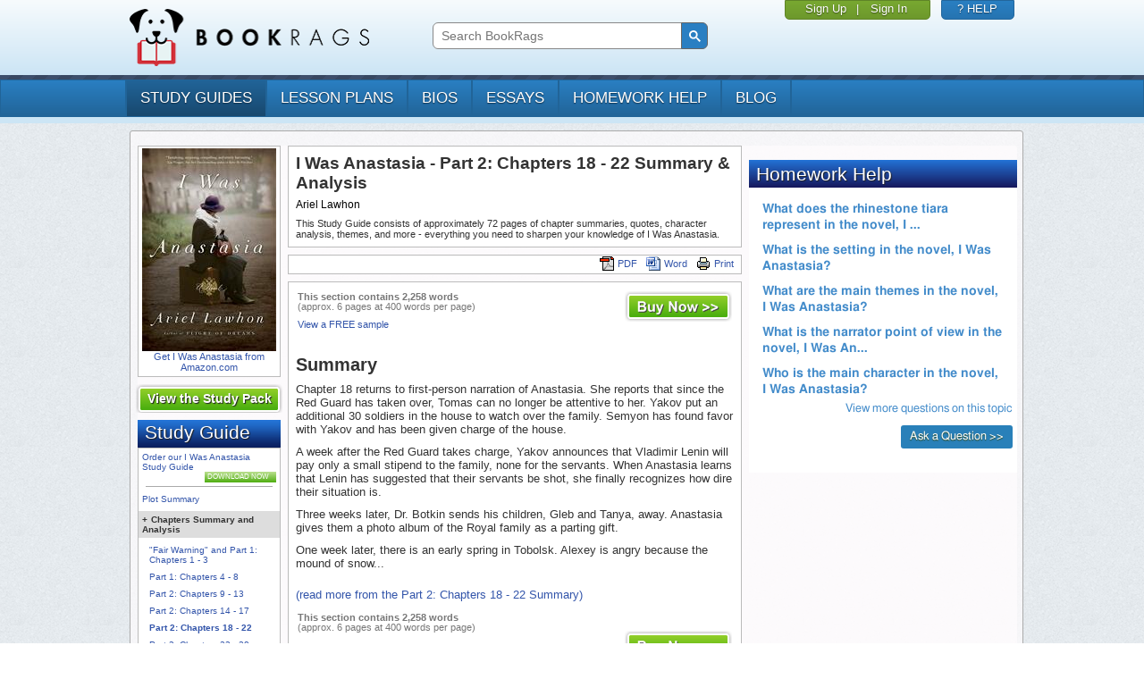

--- FILE ---
content_type: text/html; charset=UTF-8
request_url: https://www.bookrags.com/studyguide-i-was-anastasia/chapanal005.html
body_size: 7144
content:
<!DOCTYPE HTML PUBLIC '-//W3C//DTD HTML 4.01 Transitional//EN' 'http://www.w3.org/TR/html4/loose.dtd'>
<html xmlns:fb="http://www.facebook.com/2008/fbml" lang="en">
    <head>
	<meta charset="utf-8">
	<meta http-equiv="X-UA-Compatible" content="IE=edge">
	<meta name="viewport" content="width=device-width, initial-scale=1">
	<style id="acj">body{display:none !important;}</style>
	<script type="text/javascript">
	    if (self === top) {
		var antiClickjack = document.getElementById("acj");
		antiClickjack.parentNode.removeChild(antiClickjack);
	    } else {
		top.location = self.location;
	    }

	</script>
	<title>I Was Anastasia - Part 2: Chapters 18 - 22 Summary & Analysis</title>
	<link href='https://www.bookrags.com/studyguide-i-was-anastasia/chapanal005.html' rel='canonical' />
	<meta http-equiv="Content-Type" content="text/html;charset=UTF-8">
	<meta name='description' content='I Was Anastasia by Ariel Lawhon - Part 2: Chapters 18 - 22 summary and analysis.'>
<meta name='keywords' content='I Was Anastasia, Part 2: Chapters 18 - 22, Summary, notes, summaries, chapter summaries, analysis, outline, synopsis, I Was Anastasia plot summary, overview, book, literature, reviews, reports, essays'>	<link href='https://d22o6al7s0pvzr.cloudfront.net/css/bookrags/minified/site_base.css?1769134951' rel='stylesheet' type='text/css'>
	<link href='https://d22o6al7s0pvzr.cloudfront.net/css/bookrags/minified/compiled-responsive.css?1769134951' rel='stylesheet' type='text/css'>
	<script>/*
CSS Browser Selector v0.4.0 (Nov 02, 2010)
Rafael Lima (http://rafael.adm.br)
http://rafael.adm.br/css_browser_selector
License: http://creativecommons.org/licenses/by/2.5/
Contributors: http://rafael.adm.br/css_browser_selector#contributors
*/
function css_browser_selector(u){
	var ua=u.toLowerCase(),is=function(t){
		return ua.indexOf(t)>-1
		},g='gecko',w='webkit',s='safari',o='opera',m='mobile',h=document.documentElement,b=[(!(/opera|webtv/i.test(ua))&&/msie\s(\d)/.test(ua))?('ie ie'+RegExp.$1):is('firefox/2')?g+' ff2':is('firefox/3.5')?g+' ff3 ff3_5':is('firefox/3.6')?g+' ff3 ff3_6':is('firefox/3')?g+' ff3':is('gecko/')?g:is('opera')?o+(/version\/(\d+)/.test(ua)?' '+o+RegExp.$1:(/opera(\s|\/)(\d+)/.test(ua)?' '+o+RegExp.$2:'')):is('konqueror')?'konqueror':is('blackberry')?m+' blackberry':is('android')?m+' android':is('chrome')?w+' chrome':is('iron')?w+' iron':is('applewebkit/')?w+' '+s+(/version\/(\d+)/.test(ua)?' '+s+RegExp.$1:''):is('mozilla/')?g:'',is('j2me')?m+' j2me':is('iphone')?m+' iphone':is('ipod')?m+' ipod':is('ipad')?m+' ipad':is('mac')?'mac':is('darwin')?'mac':is('webtv')?'webtv':is('win')?'win'+(is('windows nt 6.0')?' vista':''):is('freebsd')?'freebsd':(is('x11')||is('linux'))?'linux':'','js'];
	c = b.join(' ');
	h.className += ' '+c;
	return c;
};
css_browser_selector(navigator.userAgent);
</script>

	<link rel='icon' href='/favicon.ico'><link rel='Shortcut icon' href='/favicon.ico'>
	<script type='text/javascript' src='//code.jquery.com/jquery-1.10.1.min.js'></script>
	<script type='text/javascript' src='https://d22o6al7s0pvzr.cloudfront.net/js/bookrags/minified/site_base.js?1769134951'></script>
	  <script>
    window.dataLayer = window.dataLayer || [];
    function gtag(){dataLayer.push(arguments);}
    gtag('js', new Date());
  </script>
<link href='https://d22o6al7s0pvzr.cloudfront.net/css/bookrags/minified/content.css?1769134951' rel='stylesheet' type='text/css'>
<meta property='og:url' content='https://www.bookrags.com/studyguide-i-was-anastasia/chapanal005.html'></meta>
<meta property='og:title' content='I Was Anastasia Summary'></meta>
<meta property='og:description' content='This detailed study guide includes chapter summaries and analysis, important themes, significant quotes, and more - everything you need to ace your essay or test on I Was Anastasia!'></meta>
<meta property='og:type' content='book'></meta>
<meta property='og:image' content='https://dolmv3q9e9skh.cloudfront.net/productImage/?sku=guides-i-was-anastasia&w=200'></meta>
<meta property='og:site_name' content='www.BookRags.com'></meta>

<meta property='og:url' content='https://www.bookrags.com/studyguide-i-was-anastasia/chapanal005.html'></meta>
<meta property='og:title' content='I Was Anastasia Summary'></meta>
<meta property='og:description' content='This detailed study guide includes chapter summaries and analysis, important themes, significant quotes, and more - everything you need to ace your essay or test on I Was Anastasia!'></meta>
<meta property='og:type' content='book'></meta>
<meta property='og:image' content='https://dolmv3q9e9skh.cloudfront.net/productImage/?sku=guides-i-was-anastasia&w=200'></meta>
<meta property='og:site_name' content='www.BookRags.com'></meta>


<!-- Begin google ads header block -->
  <script type="text/javascript" src="https://lngtd.com/bookrags.js"></script>
<!-- End google ads footer block -->

<script type="text/javascript">gtag("set", {"page_body_id":"Content"});</script>
  <!-- Google tag (gtag.js) -->
  <script async src="https://www.googletagmanager.com/gtag/js?id=G-H9MP5HMBNW"></script>
  <script>
    gtag('config', 'G-H9MP5HMBNW');
  </script>

</head>
<body >

    <div class="device-xs visible-xs"></div>
    <div class="device-sm visible-sm"></div>
    <div class="device-md visible-md"></div>
    <div class="device-lg visible-lg"></div>

    <style type="text/css">
.logged-in { display: none; }    </style>

    <div class="header">

	<div class="container">

	    <div class="row">

		<div class="col-md-4 col-sm-4 col-xs-8 header-pad">
		    <a href="https://www.bookrags.com"><img src="https://d22o6al7s0pvzr.cloudfront.net/images/bookrags/bookrags_logo.png?1769134951" class="logo"></a>
		</div>
		
		<div class="col-xs-4 visible-xs navbar-toggle-container">
	    <a href="#" class="navbar-toggle" data-toggle="collapse" data-target="#bs-example-navbar-collapse-1" title="Show/Hide Menu">
  			<span class="sr-only">Toggle navigation</span>
  			<span class="icon-bar"></span>
  			<span class="icon-bar"></span>
  			<span class="icon-bar"></span>
	    </a>
		</div>

		<div class="col-md-4 col-sm-4 col-xs-12" id="searchFullHead">

		   <style>
			@media print {
				#searchFullHead {
					visibility: hidden;
				}
			}

			/* Fix search box area */
			#searchFullHead .gsc-control-cse {
			    background-color: transparent;
			    border: none;
			    margin-top: 16px;
			    padding: 6px !important;
			}
      @media (max-width: 1090px) {
        #searchFullHead .gsc-control-cse {
          margin-top: auto;
        }
      }

			/* Fix the input box */
			#searchFullHead .gsc-input {
			    margin-right: 0 !important;
			    padding-right: 0 !important;
			    background-color: transparent !important;
			}

			#searchFullHead .gsc-input-box {
			    border: 1px solid #888;
			    border-radius: 6px 0 0 6px !important;
			    margin-right: -4px !important;
			    padding-right: 0 !important;
			}

			/* Fix the button */
			#searchFullHead .gsc-search-button {
			    height: 30px !important;
			    width: 30px !important;
			    padding: 3px !important;
			    margin: 0 !important;
			    border-radius: 0 6px 6px 0 !important;
			}

			#searchFullHead .gsc-search-button {
			    margin-left: 0;
			}

			#searchFullHead .gsib_b {
			    width: 0;
			}

			#searchFullHead .gsc-selected-option {
			    width: 90px;
			}
    		    </style>
		    		    <script>
			 var gcseCallback = function() {
			   document.getElementById('gsc-i-id1').placeholder = 'Search BookRags';
			 };
			 window.__gcse = {
			   callback: gcseCallback
			 };
			 (function() {
			   var cx = '003029722833644024257:qtuvoh3mi8o';
			   var gcse = document.createElement('script');
			   gcse.type = 'text/javascript';
			   gcse.async = true;
			   gcse.src = (document.location.protocol == 'https:' ? 'https:' : 'http:') +
				   '//cse.google.com/cse/cse.js?cx=' + cx;
			   var s = document.getElementsByTagName('script')[0];
			   s.parentNode.insertBefore(gcse, s);
			 })();
		   </script>
		   			<gcse:search></gcse:search>
		   				</div>

		<div class="col-md-4 col-sm-4 hidden-xs box-row">
		    <div class="box">

			
    			<div class="box box-user">
    			    <div><a href="https://www.bookrags.com/qa/register.php?context=header&sku=guides-i-was-anastasia">Sign Up</a></div>
    			    <span class="box-separator">|</span>
    			    <div><a href="https://www.bookrags.com/qa/login.php?finishpg=https%3A%2F%2Fwww.bookrags.com%2Fstudyguide-i-was-anastasia%2Fchapanal005.html">Sign In</a></div>
    			</div>

			
		    </div>

		    <div class="box box-help">
			<div>
			    <a href="https://www.bookrags.com/custserv">? HELP</a>
			</div>
		    </div>
		    
		</div>
	    </div>
	</div>
    </div>

    <hr class="header" />

    <div class="navigation navbar navbar-default" role="navigation">

	<div class="container">
	    	    <div class="row">
		<!-- Collect the nav links, forms, and other content for toggling -->
    <div class="collapse navbar-collapse" id="bs-example-navbar-collapse-1" style="height: 0px">

		    <ul class="nav navbar-nav">
			<li class="active"><a href="https://www.bookrags.com/browse/studyguides/">study guides</a></li><li><a href="https://www.bookrags.com/browse/plans/">lesson plans</a></li><li><a href="https://www.bookrags.com/browse/biography/">bios</a></li><li><a href="https://www.bookrags.com/browse/critessays/">essays</a></li><li><a href="https://www.bookrags.com/questions/">homework help</a></li><li><a href="https://blog.bookrags.com">Blog</a></li>
			
    			<li class="visible-xs"><a href="https://www.bookrags.com/qa/login.php?finishpg=https%3A%2F%2Fwww.bookrags.com%2Fstudyguide-i-was-anastasia%2Fchapanal005.html">Sign In</a></li>

					    </ul>
		</div><!-- /.navbar-collapse -->
	    </div>
	    	</div>
    </div><!-- /.container-fluid -->

    <div class="header-separator"></div>

    <div class="body-container container override-bootstrap">

	
	<!-- BEGIN PAGE BODY -->
	<div id='pageWrapper'>
	<div id='pageWrapperTop'></div>

	<div id='pageBody' class='clearfix'>
	
<div id='pageColLeft'><!-- LEFT COLUMN -->
<div class='mobileTitleBlock'>
<!-- BEGIN CONTENT TITLE BLOCK -->
<div id='contentTitleBlock' class='stdBlock'>
	<div class='body'>
		<h1 class='desc'>I Was Anastasia - Part 2: Chapters 18 - 22 Summary & Analysis</h1>
		<div class='author'>Ariel Lawhon</div>
		<div style='clear: both'></div>
		<div class='bottomDesc'>This Study Guide consists of approximately 72 pages of chapter summaries, quotes, character analysis, themes, and more -
				everything you need to sharpen your knowledge of I Was Anastasia.</div>
	</div>
</div> <!-- #contentTitleBlock -->
<!-- END CONTENT TITLE BLOCK -->
</div><!-- BEGIN BUY THE BOOK -->
<div id='buyTheBook' class='stdBlock'>
<div class='body'>
	<a href='http://www.amazon.com/s/ref=nb_sb_noss?SubscriptionId=AKIAINWTLHI2USOG4VUA&tag=bookrags&url=search-alias=aps&field-keywords=I+Was+Anastasia' target='amazUrl'><img src='https://dolmv3q9e9skh.cloudfront.net/productImage/?sku=guides-i-was-anastasia&w=150' alt='I Was Anastasia by Ariel Lawhon' width='150'>
	<div class='desc'>Get I Was Anastasia from Amazon.com</div>
	</a>
</div>
</div> <!-- #buyTheBook -->
<!-- END BUY THE BOOK -->

<div id='contentSPUpsellBlock'>
	<a href='https://www.bookrags.com/I_Was_Anastasia/'>
		<div class='body'>
			View the Study Pack
		</div>
	</a>
</div>
<script>
// Open/close the parent items when clicked.
$(document).ready(function()
{
	$(".treeView .item").each(function()
	{
		if ($(this).next('.kids').children()[0])
		{
			$(this).click(function(e)
			{
				$(this).find('.plusminus').text($(this).find('.plusminus').text() === "+" ? "-" : "+");
				$(this).next().toggle();
				return false;
			});
		}
	});
});

$(document).ready(function()
{
  $(".expandNavigation").each(function() {
    this.onclick = function(e) {
      $(".standardNav").slideToggle(200);
    };
  });
});
</script>
<!-- BEGIN CONTENT NAV MENU BLOCK -->
<div id='contentNavMenuBlock' class='stdBlock'>
<div class='head'>Study Guide</div>
<div class='body'>
<div id='navMenuTree' class='treeView'>


<div class='item top'>
	<a rel='nofollow' href='https://www.bookrags.com/checkout/?p=guides&u=i-was-anastasia'>
	Order our I Was Anastasia Study Guide</br>
	<div class='wImageBtn btnDownloadNowSm' title='Buy the I Was Anastasia Study Guide'>Download Now</div>
	</a>
	<div style='clear:both'></div>
  <hr style='border: 0px; height:1px; background-color:#aaaaaa'>
</div>
<div class='mobileNav'><div class='expandNavigation link--navigation'>Show Section Navigation</div></div><div class='standardNav'>
		<div class='item  '>
			<span class='itemtext'><a href='https://www.bookrags.com/studyguide-i-was-anastasia/'>Plot Summary</a></span>
		</div>
		<div class='kids' style='display:none'>

		</div>
	
		<div class='item  subhead'>
			<span class='itemtext'><span class='plusminus'>+</span>Chapters Summary and Analysis</span>
		</div>
		<div class='kids' style='display:block'>

		<div class='item  '>
			<span class='itemtext'><a href='https://www.bookrags.com/studyguide-i-was-anastasia/chapanal001.html'>"Fair Warning" and Part 1: Chapters 1 - 3</a></span>
		</div>
		<div class='kids' style='display:none'>

		</div>
	
		<div class='item  '>
			<span class='itemtext'><a href='https://www.bookrags.com/studyguide-i-was-anastasia/chapanal002.html'>Part 1: Chapters 4 - 8</a></span>
		</div>
		<div class='kids' style='display:none'>

		</div>
	
		<div class='item  '>
			<span class='itemtext'><a href='https://www.bookrags.com/studyguide-i-was-anastasia/chapanal003.html'>Part 2: Chapters 9 - 13</a></span>
		</div>
		<div class='kids' style='display:none'>

		</div>
	
		<div class='item  '>
			<span class='itemtext'><a href='https://www.bookrags.com/studyguide-i-was-anastasia/chapanal004.html'>Part 2: Chapters 14 - 17</a></span>
		</div>
		<div class='kids' style='display:none'>

		</div>
	
		<div class='item currSection '>
			<span class='itemtext'><a href='https://www.bookrags.com/studyguide-i-was-anastasia/chapanal005.html'>Part 2: Chapters 18 - 22</a></span>
		</div>
		<div class='kids' style='display:none'>

		</div>
	
		<div class='item  '>
			<span class='itemtext'><a href='https://www.bookrags.com/studyguide-i-was-anastasia/chapanal006.html'>Part 3: Chapters 23 - 28</a></span>
		</div>
		<div class='kids' style='display:none'>

		</div>
	
		<div class='item  '>
			<span class='itemtext'><a href='https://www.bookrags.com/studyguide-i-was-anastasia/chapanal007.html'>Part 3: Chapters 29 - 37 and "I Told You So"</a></span>
		</div>
		<div class='kids' style='display:none'>

		</div>
	
		</div>
	
		<div class='item  '>
			<span class='itemtext'><a href='https://www.bookrags.com/studyguide-i-was-anastasia/free-quiz.html'>Free Quiz</a></span>
		</div>
		<div class='kids' style='display:none'>

		</div>
	
		<div class='item  '>
			<span class='itemtext'><a href='https://www.bookrags.com/studyguide-i-was-anastasia/characters.html'>Characters</a></span>
		</div>
		<div class='kids' style='display:none'>

		</div>
	
		<div class='item  '>
			<span class='itemtext'><a href='https://www.bookrags.com/studyguide-i-was-anastasia/symbolsobjects.html'>Symbols and Symbolism</a></span>
		</div>
		<div class='kids' style='display:none'>

		</div>
	
		<div class='item  '>
			<span class='itemtext'><a href='https://www.bookrags.com/studyguide-i-was-anastasia/settings.html'>Settings</a></span>
		</div>
		<div class='kids' style='display:none'>

		</div>
	
		<div class='item  '>
			<span class='itemtext'><a href='https://www.bookrags.com/studyguide-i-was-anastasia/themesmotifs.html'>Themes and Motifs</a></span>
		</div>
		<div class='kids' style='display:none'>

		</div>
	
		<div class='item  '>
			<span class='itemtext'><a href='https://www.bookrags.com/studyguide-i-was-anastasia/styles.html'>Styles</a></span>
		</div>
		<div class='kids' style='display:none'>

		</div>
	
		<div class='item  '>
			<span class='itemtext'><a href='https://www.bookrags.com/studyguide-i-was-anastasia/quotes.html'>Quotes</a></span>
		</div>
		<div class='kids' style='display:none'>

		</div>
	</div>

<div class='item bottom'>
  <hr style='border: 0px; height:1px; background-color:#aaaaaa'>
	<a rel='nofollow' href='https://www.bookrags.com/checkout/?p=guides&u=i-was-anastasia'>
	Order our I Was Anastasia Study Guide</br>
  <div class='wImageBtn btnDownloadNowSm' title='Buy the I Was Anastasia Study Guide'>Download Now</div>
	</a>
	<div style='clear:both'></div>
</div>


</div> <!-- .treeView -->
</div>
</div> <!-- #contentNavMenuBlock -->
<!-- END CONTENT NAV MENU BLOCK -->

<!-- BEGIN RELATED TOPICS WIDGET -->
<div id='relatedTopics' class='stdBlock'>
<div class='head'>Related Topics</div>
<div class='body'>

	<div class='item'><a href='https://www.bookrags.com/Code_Name_Helene/' title='Code Name Helene'>Code Name Helene</a></div>

	<div class='item'><a href='https://www.bookrags.com/The_Frozen_River/' title='The Frozen River'>The Frozen River</a></div>

</div>
</div>
<!-- END RELATED TOPICS WIDGET -->

</div><!-- #pageColLeft -->

<div id='pageColCenter'><!-- CENTER COLUMN -->
<div class='standardTitleBlock'>
<!-- BEGIN CONTENT TITLE BLOCK -->
<div id='contentTitleBlock' class='stdBlock'>
	<div class='body'>
		<h1 class='desc'>I Was Anastasia - Part 2: Chapters 18 - 22 Summary & Analysis</h1>
		<div class='author'>Ariel Lawhon</div>
		<div style='clear: both'></div>
		<div class='bottomDesc'>This Study Guide consists of approximately 72 pages of chapter summaries, quotes, character analysis, themes, and more -
				everything you need to sharpen your knowledge of I Was Anastasia.</div>
	</div>
</div> <!-- #contentTitleBlock -->
<!-- END CONTENT TITLE BLOCK -->
</div>
<!-- BEGIN CONTENT TOOLBAR BLOCK -->
<div id='contentToolbarBlock' class='stdBlock'>
<div class='body'>
	
	<span class='item'>
	<a rel='nofollow' href='https://www.bookrags.com/checkout/?p=guides&u=i-was-anastasia'><img src='https://d22o6al7s0pvzr.cloudfront.net/images/bookrags/aero300/content/icon_printfriendly.png?1769134951' alt='Buy and print the I Was Anastasia Study Guide'  title='Buy and print the I Was Anastasia Study Guide'>Print</a>
	</span>

	
	<span class='item'>
	<a rel='nofollow' href='https://www.bookrags.com/checkout/?p=guides&u=i-was-anastasia'><img src='https://d22o6al7s0pvzr.cloudfront.net/images/bookrags/aero300/content/icon_rtf.png?1769134951' alt='Buy and download the I Was Anastasia Study Guide' title='Buy and download the I Was Anastasia Study Guide'>Word</a>
	</span>

	
	<span class='item'>
	<a rel='nofollow' href='https://www.bookrags.com/checkout/?p=guides&u=i-was-anastasia'><img src='https://d22o6al7s0pvzr.cloudfront.net/images/bookrags/aero300/content/icon_pdf.png?1769134951' alt='Buy and download the I Was Anastasia Study Guide' title='Buy and download the I Was Anastasia Study Guide'>PDF</a>
	</span>

  <div style='clear:both'></div>
</div>
</div> <!-- #contentToolbarBlock -->
<!-- END CONTENT TOOLBAR BLOCK -->

<!-- BEGIN CONTENT BODY BLOCK -->
<div id='contentBodyBlock' class='stdBlock guides'>
<div class='body'>

	<table width='100%' cellspacing='0' style='margin-bottom:8px;'><tbody><tr>
	<td width='60%' align='left' class='stats' valign='top'>
	
		<b>This section contains 2,258 words</b><br>
		(approx. 6 pages at 400 words per page)
	
		<div class='viewsample top'><a href='https://www.bookrags.com/studyguide-matchmaker/'>View a FREE sample</a></div>
	
	</td>
	<td align='right' valign='top'>
	<a rel='nofollow' href='https://www.bookrags.com/checkout/?p=guides&u=i-was-anastasia'><img src='https://d22o6al7s0pvzr.cloudfront.net/images/bookrags/aero300/btn_buynow.png?1769134951' class='wImageBtn btnBuyNow' alt='Buy the I Was Anastasia Study Guide'></a>
	</td>
	</tr>
	</tbody></table>
	
<div class='content'><h2 id='summary' class='with-next'>Summary</h2>
<p>Chapter 18 returns to first-person narration of Anastasia. She reports that since the Red Guard has taken over, Tomas can no longer be attentive to her. Yakov put an additional 30 soldiers in the house to watch over the family. Semyon has found favor with Yakov and has been given charge of the house. </p><p></p><p>A week after the Red Guard takes charge, Yakov announces that Vladimir Lenin will pay only a small stipend to the family, none for the servants. When Anastasia learns that Lenin has suggested that their servants be shot, she finally recognizes how dire their situation is. </p><p></p><p>Three weeks later, Dr. Botkin sends his children, Gleb and Tanya, away. Anastasia gives them a photo album of the Royal family as a parting gift. </p><p></p><p>One week later, there is an early spring in Tobolsk. Alexey is angry because the mound of snow...</p></div>
<p><a href="https://www.bookrags.com/checkout/?p=guides&#38;u=i-was-anastasia">(read more from the Part 2: Chapters 18 - 22 Summary)</a></p>

	<table width='100%' cellspacing='0'><tbody><tr>
	<td width='60%' align='left' class='stats' valign='bottom'>
	
		<b>This section contains 2,258 words</b><br>
		(approx. 6 pages at 400 words per page)
	
		<div class='viewsample bottom'><a href='https://www.bookrags.com/studyguide-matchmaker/'>View a FREE sample</a></div>
	
	</td>
	<td align='right' valign='bottom'>
	<a rel='nofollow' href='https://www.bookrags.com/checkout/?p=guides&u=i-was-anastasia'><img src='https://d22o6al7s0pvzr.cloudfront.net/images/bookrags/aero300/btn_buynow.png?1769134951' class='wImageBtn btnBuyNow' alt='Buy the I Was Anastasia Study Guide'></a>
	</td>
	</tr>
	</tbody></table>
	
<div class='footer'>
	<div class='btnPrev'><a rel='prev' href='https://www.bookrags.com/studyguide-i-was-anastasia/chapanal004.html'><img src='https://d22o6al7s0pvzr.cloudfront.net/images/bookrags/aero300/content/btn_prev.png?1769134951' class='wImageBtn btnPrev' alt='View I Was Anastasia Part 2: Chapters 14 - 17'></a></div>
	<div class='btnNext'><a rel='next' href='https://www.bookrags.com/studyguide-i-was-anastasia/chapanal006.html'><img src='https://d22o6al7s0pvzr.cloudfront.net/images/bookrags/aero300/content/btn_next.png?1769134951' class='wImageBtn btnNext' alt='View I Was Anastasia Part 3: Chapters 23 - 28'></a></div>

	<div style='clear:both'></div>
</div> <!-- .footer -->

</div>
</div> <!-- #contentBodyBlock -->
<!-- END CONTENT BODY BLOCK -->

<!-- BEGIN CONTENT EXTRA BLOCK -->
<div id='contentExtraBlock' class='stdBlock guides'>
<div class='body'>
<div>
	<b>More summaries and resources for <a href='https://www.bookrags.com/I_Was_Anastasia/'>teaching or studying I Was Anastasia</a>.</b>
</div>
<p><a href='https://www.bookrags.com/browse/studyguides//'>Browse all BookRags Study Guides.</a>
</div>
</div> <!-- #contentExtraBlock -->
<!-- END CONTENT EXTRA BLOCK -->

	<!-- BEGIN CONTENT COPYRIGHT BLOCK -->
	<div id='contentCopyrightBlock' class='stdBlock'>
	<div class='body'>
		<div class='copy'>Copyrights</div>

		<div class='icon'>
			<img src='https://d22o6al7s0pvzr.cloudfront.net/images/bookrags/gb/gb_litguide_full.gif' alt='BookRags'>
		</div>

		<div class='text'>
			I Was Anastasia from <i>BookRags</i>. (c)2026 BookRags, Inc. All rights reserved.
		</div>

		<div style='clear:both'></div>
	</div>
	</div> <!-- #contentCopyrightBlock -->
	<!-- END CONTENT COPYRIGHT BLOCK -->
	
</div><!-- #pageColCenter -->



<div id='pageColRight'><!-- RIGHT COLUMN -->
<!-- BR_300x250_ROS_1 -->
<div id="div-gpt-ad-1433430846862-2" style="margin-bottom:8px;"></div><div
  class="fb-page"
  data-href="https://www.facebook.com/BookRagsInc/"
  data-tabs=""
  data-width=""
  data-height=""
  data-small-header="true"
  data-adapt-container-width="true"
  data-hide-cover="true"
  data-show-facepile="true">
<blockquote cite="https://www.facebook.com/BookRagsInc/" class="fb-xfbml-parse-ignore"><a href="https://www.facebook.com/BookRagsInc/">BookRags</a></blockquote>
</div><!-- BR_300x250_ROS_2 -->
<div id="div-gpt-ad-1433430846862-3" style="margin-bottom:8px;"></div>
<!-- BEGIN HOMEWORK HELP WIDGET -->
<div id='widHomeworkHelp' class='stdBlock narrow'>
  <iframe style='border: none; width: 100%; height: 350px;' scroll='no' src='/questions/topics/I_Was_Anastasia'></iframe>
</div>
<!-- END HOMEWORK HELP WIDGET -->

</div><!-- #pageColRight -->

<div style='clear:both'></div>

<!-- Google Code for Study Guide Remarketing Remarketing List -->
<script type="text/javascript">
/* <![CDATA[ */
var google_conversion_id = 1059911285;
var google_conversion_language = "en";
var google_conversion_format = "3";
var google_conversion_color = "666666";
var google_conversion_label = "p72FCLPs3gIQ9eyz-QM";
var google_conversion_value = 0;
/* ]]> */
</script>
<script type="text/javascript" src="https://www.googleadservices.com/pagead/conversion.js"></script>
<noscript>
<div style="display:inline;">
<img height="1" width="1" style="border-style:none;" alt="" src="https://www.googleadservices.com/pagead/conversion/1059911285/?label=p72FCLPs3gIQ9eyz-QM&amp;guid=ON&amp;script=0"/>
</div>
</noscript>
<!-- PAGE FOOTER -->

    </div> <!-- END .pageBody -->
    </div> <!-- END .pageWrapper -->
    
</div> <!-- END .container .body-container -->

<div class="footer">

    <div class="container">

        <div class="row">
            <div class="col-md-2 hidden-xs hidden-sm">
            </div>
            <div class="col-md-8 footer-links">
		
            <a href='https://www.bookrags.com/about/'>About BookRags</a> |
            <a href='https://www.bookrags.com/custserv/'>Customer Service</a> |
            <a href='https://www.bookrags.com/about/terms.htm'>Terms of Service</a> |
            <a href='https://www.bookrags.com/about/privacy.htm'>Privacy Policy</a>&nbsp;&nbsp;&nbsp;&nbsp;
            
                <div class='copyright'>
                    Copyright 2026 by BookRags, Inc.
                </div>            </div>

            <div class="col-md-2">
		        <p class="follow-bookrags">FOLLOW BOOKRAGS:</p>
        <a href="https://www.facebook.com/BookRagsInc/">
          <img src="https://d22o6al7s0pvzr.cloudfront.net/images/bookrags/socialicons/facebook-socialicon.png?1457284146" class="footer-social-icons" alt="Follow BookRags on Facebook">
        </a>
        <a href="https://twitter.com/bookrags">
          <img src="https://d22o6al7s0pvzr.cloudfront.net/images/bookrags/socialicons/twitter-socialicon.png?1457284146" class="footer-social-icons" alt="Follow BookRags on Twitter">
        </a>
        <a href="https://www.pinterest.com/BookRags/">
          <img src="https://d22o6al7s0pvzr.cloudfront.net/images/bookrags/socialicons/pinterest-socialicon.png?1457284146" class="footer-social-icons" alt="Follow BookRags on Pinterest">
        </a>
		            </div>

        </div>

    </div>

</div>

<div class="container-fluid post-footer"></div>

<div id="fb-root"></div><script async defer crossorigin="anonymous" src="https://connect.facebook.net/en_US/sdk.js#xfbml=1&version=v3.3&appId=466635234114889&autoLogAppEvents=1"></script>
<span id="layout" class="undetected"><!-- Do not reference this element directly, instead look at the JS layer. --></span>
</body>

<!-- Begin google ads footer block -->

<!-- End google ads footer block-->

</html>
<!-- End PAGE FOOTER -->


--- FILE ---
content_type: text/html; charset=utf-8
request_url: https://www.bookrags.com/questions/topics/I_Was_Anastasia
body_size: 1603
content:
<!DOCTYPE html>
<!--[if lt IE 9 ]><html class="no-js ie ltie9 ltie10" lang="en"><![endif]-->
<!--[if IE 9 ]><html class="no-js ie ie9 ltie10" lang="en"> <![endif]-->
<!--[if (gt IE 9)|(gt IEMobile 7)|!(IEMobile)|!(IE)]><!-->
<html class='no-js no-ie' lang='en'>
<!--<![endif]-->
<head>
  <meta charset="utf-8">
  <meta http-equiv="X-UA-Compatible" content="IE=edge">
  <meta name="viewport" content="width=device-width, initial-scale=1">
  <meta name="csrf-param" content="authenticity_token" />
<meta name="csrf-token" content="U554_jlF5_fbbxtQ1ZoZcG5uzFJ-S8kBEjnW0ynPxYRLeE-SXg6-kPv6S1PcbREo4V08aimvbiTf2Bli04liCw" />

  <title>Get Answers to Homework Questions | BookRags.com</title>
  <link href='https://www.bookrags.com/questions/topics/I_Was_Anastasia' rel='canonical' />
  <meta http-equiv="Content-Type" content="text/html;charset=UTF-8">
  <meta name='description' content='Need help with your homework? BookRags tutors are standing by to answer your questions on a wide range of academic areas'>
  <meta name='keywords' content='Homework Help'>
  <link href="https://d22o6al7s0pvzr.cloudfront.net/css/bookrags/minified/compiled-responsive.css?1457284146" rel="stylesheet" type="text/css">
  <script>/*
   CSS Browser Selector v0.4.0 (Nov 02, 2010)
   Rafael Lima (http://rafael.adm.br)
   http://rafael.adm.br/css_browser_selector
   License: http://creativecommons.org/licenses/by/2.5/
   Contributors: http://rafael.adm.br/css_browser_selector#contributors
   */
  function css_browser_selector(u){
    var ua=u.toLowerCase(),is=function(t){
      return ua.indexOf(t)>-1
    },g='gecko',w='webkit',s='safari',o='opera',m='mobile',h=document.documentElement,b=[(!(/opera|webtv/i.test(ua))&&/msie\s(\d)/.test(ua))?('ie ie'+RegExp.$1):is('firefox/2')?g+' ff2':is('firefox/3.5')?g+' ff3 ff3_5':is('firefox/3.6')?g+' ff3 ff3_6':is('firefox/3')?g+' ff3':is('gecko/')?g:is('opera')?o+(/version\/(\d+)/.test(ua)?' '+o+RegExp.$1:(/opera(\s|\/)(\d+)/.test(ua)?' '+o+RegExp.$2:'')):is('konqueror')?'konqueror':is('blackberry')?m+' blackberry':is('android')?m+' android':is('chrome')?w+' chrome':is('iron')?w+' iron':is('applewebkit/')?w+' '+s+(/version\/(\d+)/.test(ua)?' '+s+RegExp.$1:''):is('mozilla/')?g:'',is('j2me')?m+' j2me':is('iphone')?m+' iphone':is('ipod')?m+' ipod':is('ipad')?m+' ipad':is('mac')?'mac':is('darwin')?'mac':is('webtv')?'webtv':is('win')?'win'+(is('windows nt 6.0')?' vista':''):is('freebsd')?'freebsd':(is('x11')||is('linux'))?'linux':'','js'];
    c = b.join(' ');
    h.className += ' '+c;
    return c;
  };
  css_browser_selector(navigator.userAgent);
  </script>

  <link rel='icon' href='/favicon.ico'><link rel='Shortcut icon' href='/favicon.ico'>

  <link rel="stylesheet" href="/assets/application-9093d88917b3a0a0006271b2af37ba56dc4ae1c3ae860b196299f63780445357.css" media="screen" />
</head>

<body class='homeworkHelp'>
<div class='homeworkHelp__header'>
<h2 class='homeworkHelp__header__text'>Homework Help</h2>
</div>
<div class='homeworkHelp__body'>
<div class='homeworkHelp__item'>
<a target="_parent" href="/questions/english-and-literature/I_Was_Anastasia/what-does-the-rhinestone-tiara-represent-in-the-novel-i-was-anastasia--248882">What does the rhinestone tiara represent in the novel, I ...</a>
</div>
<div class='homeworkHelp__item'>
<a target="_parent" href="/questions/english-and-literature/I_Was_Anastasia/what-is-the-setting-in-the-novel-i-was-anastasia--248881">What is the setting in the novel, I Was Anastasia?</a>
</div>
<div class='homeworkHelp__item'>
<a target="_parent" href="/questions/english-and-literature/I_Was_Anastasia/what-are-the-main-themes-in-the-novel-i-was-anastasia--248880">What are the main themes in the novel, I Was Anastasia?</a>
</div>
<div class='homeworkHelp__item'>
<a target="_parent" href="/questions/english-and-literature/I_Was_Anastasia/what-is-the-narrator-point-of-view-in-the-novel-i-was-anastasia--248879">What is the narrator point of view in the novel, I Was An...</a>
</div>
<div class='homeworkHelp__item'>
<a target="_parent" href="/questions/english-and-literature/I_Was_Anastasia/who-is-the-main-character-in-the-novel-i-was-anastasia--248878">Who is the main character in the novel, I Was Anastasia?</a>
</div>
<div class='homeworkHelp__nav'>
<div class='homeworkHelp__viewall'>
<a target="_parent" href="/questions/english-and-literature/I_Was_Anastasia">View more questions on this topic</a>
</div>
<div class='homeworkHelp__ask'>
<a class="button button--tertiary button--tiny" target="_parent" href="/questions/english-and-literature/I_Was_Anastasia/new">Ask a Question &gt;&gt;</a>
</div>
</div>
</div>
</body>
</html>
